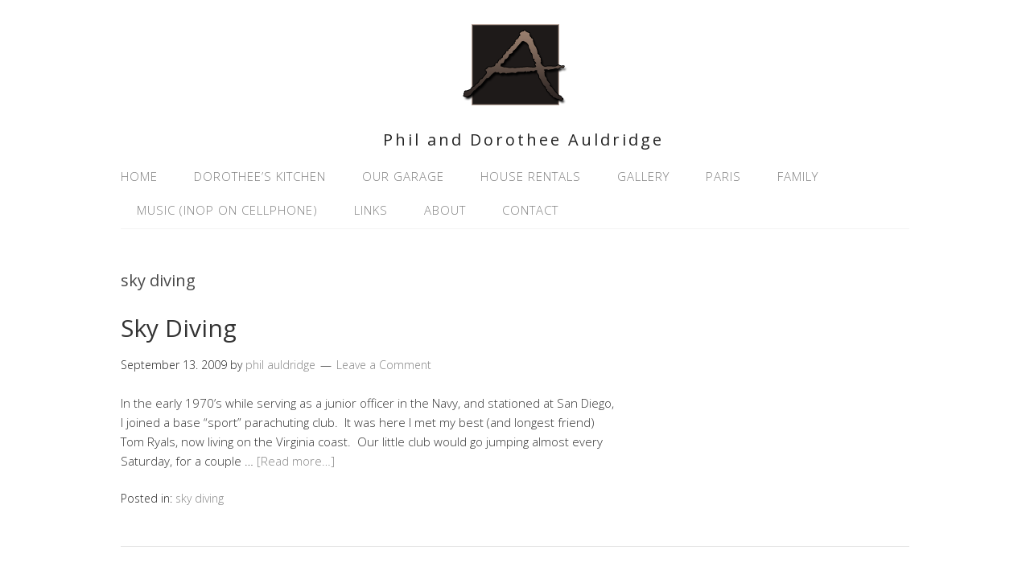

--- FILE ---
content_type: text/html; charset=UTF-8
request_url: https://www.blog.auldridge.org/category/sky-diving/
body_size: 7149
content:
<!DOCTYPE html>
<html lang="en">
<head>
<meta charset="UTF-8">
<link rel="profile" href="http://gmpg.org/xfn/11">
<title>sky diving &#8211; auldridge.org</title>
<meta name='robots' content='max-image-preview:large' />
<meta name="viewport" content="width=device-width" />
<meta name="generator" content="WordPress 6.0.11" />
<link rel='dns-prefetch' href='//s.w.org' />
<link rel="alternate" type="application/rss+xml" title="auldridge.org &raquo; Feed" href="https://www.blog.auldridge.org/feed/" />
<link rel="alternate" type="application/rss+xml" title="auldridge.org &raquo; Comments Feed" href="https://www.blog.auldridge.org/comments/feed/" />
<link rel="alternate" type="application/rss+xml" title="auldridge.org &raquo; sky diving Category Feed" href="https://www.blog.auldridge.org/category/sky-diving/feed/" />
<link rel="pingback" href="https://www.blog.auldridge.org/xmlrpc.php" />
<script type="text/javascript">
window._wpemojiSettings = {"baseUrl":"https:\/\/s.w.org\/images\/core\/emoji\/14.0.0\/72x72\/","ext":".png","svgUrl":"https:\/\/s.w.org\/images\/core\/emoji\/14.0.0\/svg\/","svgExt":".svg","source":{"concatemoji":"https:\/\/www.blog.auldridge.org\/wp-includes\/js\/wp-emoji-release.min.js?ver=6.0.11"}};
/*! This file is auto-generated */
!function(e,a,t){var n,r,o,i=a.createElement("canvas"),p=i.getContext&&i.getContext("2d");function s(e,t){var a=String.fromCharCode,e=(p.clearRect(0,0,i.width,i.height),p.fillText(a.apply(this,e),0,0),i.toDataURL());return p.clearRect(0,0,i.width,i.height),p.fillText(a.apply(this,t),0,0),e===i.toDataURL()}function c(e){var t=a.createElement("script");t.src=e,t.defer=t.type="text/javascript",a.getElementsByTagName("head")[0].appendChild(t)}for(o=Array("flag","emoji"),t.supports={everything:!0,everythingExceptFlag:!0},r=0;r<o.length;r++)t.supports[o[r]]=function(e){if(!p||!p.fillText)return!1;switch(p.textBaseline="top",p.font="600 32px Arial",e){case"flag":return s([127987,65039,8205,9895,65039],[127987,65039,8203,9895,65039])?!1:!s([55356,56826,55356,56819],[55356,56826,8203,55356,56819])&&!s([55356,57332,56128,56423,56128,56418,56128,56421,56128,56430,56128,56423,56128,56447],[55356,57332,8203,56128,56423,8203,56128,56418,8203,56128,56421,8203,56128,56430,8203,56128,56423,8203,56128,56447]);case"emoji":return!s([129777,127995,8205,129778,127999],[129777,127995,8203,129778,127999])}return!1}(o[r]),t.supports.everything=t.supports.everything&&t.supports[o[r]],"flag"!==o[r]&&(t.supports.everythingExceptFlag=t.supports.everythingExceptFlag&&t.supports[o[r]]);t.supports.everythingExceptFlag=t.supports.everythingExceptFlag&&!t.supports.flag,t.DOMReady=!1,t.readyCallback=function(){t.DOMReady=!0},t.supports.everything||(n=function(){t.readyCallback()},a.addEventListener?(a.addEventListener("DOMContentLoaded",n,!1),e.addEventListener("load",n,!1)):(e.attachEvent("onload",n),a.attachEvent("onreadystatechange",function(){"complete"===a.readyState&&t.readyCallback()})),(e=t.source||{}).concatemoji?c(e.concatemoji):e.wpemoji&&e.twemoji&&(c(e.twemoji),c(e.wpemoji)))}(window,document,window._wpemojiSettings);
</script>
<style type="text/css">
img.wp-smiley,
img.emoji {
	display: inline !important;
	border: none !important;
	box-shadow: none !important;
	height: 1em !important;
	width: 1em !important;
	margin: 0 0.07em !important;
	vertical-align: -0.1em !important;
	background: none !important;
	padding: 0 !important;
}
</style>
	<link rel='stylesheet' id='pt-cv-public-style-css'  href='https://www.blog.auldridge.org/wp-content/plugins/content-views-query-and-display-post-page/public/assets/css/cv.css?ver=2.4.0.2' type='text/css' media='all' />
<link rel='stylesheet' id='wp-block-library-css'  href='https://www.blog.auldridge.org/wp-includes/css/dist/block-library/style.min.css?ver=6.0.11' type='text/css' media='all' />
<style id='global-styles-inline-css' type='text/css'>
body{--wp--preset--color--black: #000000;--wp--preset--color--cyan-bluish-gray: #abb8c3;--wp--preset--color--white: #ffffff;--wp--preset--color--pale-pink: #f78da7;--wp--preset--color--vivid-red: #cf2e2e;--wp--preset--color--luminous-vivid-orange: #ff6900;--wp--preset--color--luminous-vivid-amber: #fcb900;--wp--preset--color--light-green-cyan: #7bdcb5;--wp--preset--color--vivid-green-cyan: #00d084;--wp--preset--color--pale-cyan-blue: #8ed1fc;--wp--preset--color--vivid-cyan-blue: #0693e3;--wp--preset--color--vivid-purple: #9b51e0;--wp--preset--gradient--vivid-cyan-blue-to-vivid-purple: linear-gradient(135deg,rgba(6,147,227,1) 0%,rgb(155,81,224) 100%);--wp--preset--gradient--light-green-cyan-to-vivid-green-cyan: linear-gradient(135deg,rgb(122,220,180) 0%,rgb(0,208,130) 100%);--wp--preset--gradient--luminous-vivid-amber-to-luminous-vivid-orange: linear-gradient(135deg,rgba(252,185,0,1) 0%,rgba(255,105,0,1) 100%);--wp--preset--gradient--luminous-vivid-orange-to-vivid-red: linear-gradient(135deg,rgba(255,105,0,1) 0%,rgb(207,46,46) 100%);--wp--preset--gradient--very-light-gray-to-cyan-bluish-gray: linear-gradient(135deg,rgb(238,238,238) 0%,rgb(169,184,195) 100%);--wp--preset--gradient--cool-to-warm-spectrum: linear-gradient(135deg,rgb(74,234,220) 0%,rgb(151,120,209) 20%,rgb(207,42,186) 40%,rgb(238,44,130) 60%,rgb(251,105,98) 80%,rgb(254,248,76) 100%);--wp--preset--gradient--blush-light-purple: linear-gradient(135deg,rgb(255,206,236) 0%,rgb(152,150,240) 100%);--wp--preset--gradient--blush-bordeaux: linear-gradient(135deg,rgb(254,205,165) 0%,rgb(254,45,45) 50%,rgb(107,0,62) 100%);--wp--preset--gradient--luminous-dusk: linear-gradient(135deg,rgb(255,203,112) 0%,rgb(199,81,192) 50%,rgb(65,88,208) 100%);--wp--preset--gradient--pale-ocean: linear-gradient(135deg,rgb(255,245,203) 0%,rgb(182,227,212) 50%,rgb(51,167,181) 100%);--wp--preset--gradient--electric-grass: linear-gradient(135deg,rgb(202,248,128) 0%,rgb(113,206,126) 100%);--wp--preset--gradient--midnight: linear-gradient(135deg,rgb(2,3,129) 0%,rgb(40,116,252) 100%);--wp--preset--duotone--dark-grayscale: url('#wp-duotone-dark-grayscale');--wp--preset--duotone--grayscale: url('#wp-duotone-grayscale');--wp--preset--duotone--purple-yellow: url('#wp-duotone-purple-yellow');--wp--preset--duotone--blue-red: url('#wp-duotone-blue-red');--wp--preset--duotone--midnight: url('#wp-duotone-midnight');--wp--preset--duotone--magenta-yellow: url('#wp-duotone-magenta-yellow');--wp--preset--duotone--purple-green: url('#wp-duotone-purple-green');--wp--preset--duotone--blue-orange: url('#wp-duotone-blue-orange');--wp--preset--font-size--small: 13px;--wp--preset--font-size--medium: 20px;--wp--preset--font-size--large: 36px;--wp--preset--font-size--x-large: 42px;}.has-black-color{color: var(--wp--preset--color--black) !important;}.has-cyan-bluish-gray-color{color: var(--wp--preset--color--cyan-bluish-gray) !important;}.has-white-color{color: var(--wp--preset--color--white) !important;}.has-pale-pink-color{color: var(--wp--preset--color--pale-pink) !important;}.has-vivid-red-color{color: var(--wp--preset--color--vivid-red) !important;}.has-luminous-vivid-orange-color{color: var(--wp--preset--color--luminous-vivid-orange) !important;}.has-luminous-vivid-amber-color{color: var(--wp--preset--color--luminous-vivid-amber) !important;}.has-light-green-cyan-color{color: var(--wp--preset--color--light-green-cyan) !important;}.has-vivid-green-cyan-color{color: var(--wp--preset--color--vivid-green-cyan) !important;}.has-pale-cyan-blue-color{color: var(--wp--preset--color--pale-cyan-blue) !important;}.has-vivid-cyan-blue-color{color: var(--wp--preset--color--vivid-cyan-blue) !important;}.has-vivid-purple-color{color: var(--wp--preset--color--vivid-purple) !important;}.has-black-background-color{background-color: var(--wp--preset--color--black) !important;}.has-cyan-bluish-gray-background-color{background-color: var(--wp--preset--color--cyan-bluish-gray) !important;}.has-white-background-color{background-color: var(--wp--preset--color--white) !important;}.has-pale-pink-background-color{background-color: var(--wp--preset--color--pale-pink) !important;}.has-vivid-red-background-color{background-color: var(--wp--preset--color--vivid-red) !important;}.has-luminous-vivid-orange-background-color{background-color: var(--wp--preset--color--luminous-vivid-orange) !important;}.has-luminous-vivid-amber-background-color{background-color: var(--wp--preset--color--luminous-vivid-amber) !important;}.has-light-green-cyan-background-color{background-color: var(--wp--preset--color--light-green-cyan) !important;}.has-vivid-green-cyan-background-color{background-color: var(--wp--preset--color--vivid-green-cyan) !important;}.has-pale-cyan-blue-background-color{background-color: var(--wp--preset--color--pale-cyan-blue) !important;}.has-vivid-cyan-blue-background-color{background-color: var(--wp--preset--color--vivid-cyan-blue) !important;}.has-vivid-purple-background-color{background-color: var(--wp--preset--color--vivid-purple) !important;}.has-black-border-color{border-color: var(--wp--preset--color--black) !important;}.has-cyan-bluish-gray-border-color{border-color: var(--wp--preset--color--cyan-bluish-gray) !important;}.has-white-border-color{border-color: var(--wp--preset--color--white) !important;}.has-pale-pink-border-color{border-color: var(--wp--preset--color--pale-pink) !important;}.has-vivid-red-border-color{border-color: var(--wp--preset--color--vivid-red) !important;}.has-luminous-vivid-orange-border-color{border-color: var(--wp--preset--color--luminous-vivid-orange) !important;}.has-luminous-vivid-amber-border-color{border-color: var(--wp--preset--color--luminous-vivid-amber) !important;}.has-light-green-cyan-border-color{border-color: var(--wp--preset--color--light-green-cyan) !important;}.has-vivid-green-cyan-border-color{border-color: var(--wp--preset--color--vivid-green-cyan) !important;}.has-pale-cyan-blue-border-color{border-color: var(--wp--preset--color--pale-cyan-blue) !important;}.has-vivid-cyan-blue-border-color{border-color: var(--wp--preset--color--vivid-cyan-blue) !important;}.has-vivid-purple-border-color{border-color: var(--wp--preset--color--vivid-purple) !important;}.has-vivid-cyan-blue-to-vivid-purple-gradient-background{background: var(--wp--preset--gradient--vivid-cyan-blue-to-vivid-purple) !important;}.has-light-green-cyan-to-vivid-green-cyan-gradient-background{background: var(--wp--preset--gradient--light-green-cyan-to-vivid-green-cyan) !important;}.has-luminous-vivid-amber-to-luminous-vivid-orange-gradient-background{background: var(--wp--preset--gradient--luminous-vivid-amber-to-luminous-vivid-orange) !important;}.has-luminous-vivid-orange-to-vivid-red-gradient-background{background: var(--wp--preset--gradient--luminous-vivid-orange-to-vivid-red) !important;}.has-very-light-gray-to-cyan-bluish-gray-gradient-background{background: var(--wp--preset--gradient--very-light-gray-to-cyan-bluish-gray) !important;}.has-cool-to-warm-spectrum-gradient-background{background: var(--wp--preset--gradient--cool-to-warm-spectrum) !important;}.has-blush-light-purple-gradient-background{background: var(--wp--preset--gradient--blush-light-purple) !important;}.has-blush-bordeaux-gradient-background{background: var(--wp--preset--gradient--blush-bordeaux) !important;}.has-luminous-dusk-gradient-background{background: var(--wp--preset--gradient--luminous-dusk) !important;}.has-pale-ocean-gradient-background{background: var(--wp--preset--gradient--pale-ocean) !important;}.has-electric-grass-gradient-background{background: var(--wp--preset--gradient--electric-grass) !important;}.has-midnight-gradient-background{background: var(--wp--preset--gradient--midnight) !important;}.has-small-font-size{font-size: var(--wp--preset--font-size--small) !important;}.has-medium-font-size{font-size: var(--wp--preset--font-size--medium) !important;}.has-large-font-size{font-size: var(--wp--preset--font-size--large) !important;}.has-x-large-font-size{font-size: var(--wp--preset--font-size--x-large) !important;}
</style>
<link rel='stylesheet' id='contact-form-7-css'  href='https://www.blog.auldridge.org/wp-content/plugins/contact-form-7/includes/css/styles.css?ver=5.4.2' type='text/css' media='all' />
<link rel='stylesheet' id='omega-style-css'  href='https://www.blog.auldridge.org/wp-content/themes/lifestyle/style.css?ver=6.0.11' type='text/css' media='all' />
<link rel='stylesheet' id='tablepress-default-css'  href='https://www.blog.auldridge.org/wp-content/plugins/tablepress/css/default.min.css?ver=1.14' type='text/css' media='all' />
<link rel='stylesheet' id='wp-document-revisions-front-css'  href='https://www.blog.auldridge.org/wp-content/plugins/wp-document-revisions/css/style-front.css?ver=3.3.0' type='text/css' media='all' />
<!--n2css--><script type='text/javascript' src='https://www.blog.auldridge.org/wp-includes/js/jquery/jquery.min.js?ver=3.6.0' id='jquery-core-js'></script>
<script type='text/javascript' src='https://www.blog.auldridge.org/wp-includes/js/jquery/jquery-migrate.min.js?ver=3.3.2' id='jquery-migrate-js'></script>
<script type='text/javascript' src='https://www.blog.auldridge.org/wp-content/themes/lifestyle/js/tinynav.js?ver=6.0.11' id='tinynav-js'></script>
<link rel="https://api.w.org/" href="https://www.blog.auldridge.org/wp-json/" /><link rel="alternate" type="application/json" href="https://www.blog.auldridge.org/wp-json/wp/v2/categories/19" /><link rel="EditURI" type="application/rsd+xml" title="RSD" href="https://www.blog.auldridge.org/xmlrpc.php?rsd" />
<link rel="wlwmanifest" type="application/wlwmanifest+xml" href="https://www.blog.auldridge.org/wp-includes/wlwmanifest.xml" /> 
	<!--[if lt IE 9]>
	<script src="https://www.blog.auldridge.org/wp-content/themes/omega/js/html5.js" type="text/javascript"></script>
	<![endif]-->

<style type="text/css" id="custom-colors-css">h1.site-title a, .site-description, .entry-meta { color: #232323; } .tinynav, input[type="button"], input[type="reset"], input[type="submit"] { background-color: #232323; } .site-inner .entry-meta a, .site-inner .entry-content a, .site-inner .sidebar a { color: #858585; }</style>

<style type="text/css" id="custom-css">.classname. {background;#d7ceb4;}</style>
</head>
<body class="wordpress ltr child-theme y2026 m01 d27 h14 tuesday logged-out custom-header plural archive taxonomy taxonomy-category taxonomy-category-sky-diving custom-colors" dir="ltr" itemscope="itemscope" itemtype="http://schema.org/WebPage">
<div class="site-container">
	<header id="header" class="site-header" role="banner" itemscope="itemscope" itemtype="http://schema.org/WPHeader"><div class="wrap"><div class="title-area"><div itemscope itemtype="http://schema.org/Organization" class="site-title"><a itemprop="url" href="https://www.blog.auldridge.org" title="auldridge.org" rel="home"><img itemprop="logo" alt="auldridge.org" src="http://blog.auldridge.org/wp-content/uploads/2016/07/capital-A.png"/></a></div><h3 class="site-description"><span>Phil and Dorothee Auldridge</span></h3></div></div></header><!-- .site-header --><nav id="navigation" class="nav-primary" role="navigation" itemscope="itemscope" itemtype="http://schema.org/SiteNavigationElement">	
	<div class="wrap"><a href="#" id="menu-icon" class="menu-icon"><span></span></a><ul id="menu-menu-inop-on-cellphone" class="menu omega-nav-menu menu-primary"><li id="menu-item-540" class="menu-item menu-item-type-custom menu-item-object-custom first menu-item-540"><a href="http://blog.auldridge.org">Home</a></li>
<li id="menu-item-1133" class="menu-item menu-item-type-post_type menu-item-object-page menu-item-1133"><a href="https://www.blog.auldridge.org/dorothees-kitchen/">DOROTHEE’S KITCHEN</a></li>
<li id="menu-item-555" class="menu-item menu-item-type-post_type menu-item-object-page menu-item-555"><a href="https://www.blog.auldridge.org/our-garage/">OUR GARAGE</a></li>
<li id="menu-item-603" class="menu-item menu-item-type-custom menu-item-object-custom menu-item-603"><a target="_blank" rel="noopener" href="http://www.bestaustinhousing.com">HOUSE RENTALS</a></li>
<li id="menu-item-557" class="menu-item menu-item-type-post_type menu-item-object-page menu-item-557"><a href="https://www.blog.auldridge.org/gallery/">GALLERY</a></li>
<li id="menu-item-554" class="menu-item menu-item-type-post_type menu-item-object-page menu-item-554"><a href="https://www.blog.auldridge.org/paris/">PARIS</a></li>
<li id="menu-item-1780" class="menu-item menu-item-type-custom menu-item-object-custom menu-item-1780"><a href="http://blog.auldridge.org/auldridge-family-page/">FAMILY</a></li>
<li id="menu-item-561" class="menu-item menu-item-type-post_type menu-item-object-page menu-item-has-children menu-item-561"><a href="https://www.blog.auldridge.org/music/">MUSIC (INOP ON CELLPHONE)</a>
<ul class="sub-menu">
	<li id="menu-item-2430" class="menu-item menu-item-type-post_type menu-item-object-page menu-item-2430"><a href="https://www.blog.auldridge.org/the-awakening/">The Awakening (Orig. Song)</a></li>
	<li id="menu-item-2423" class="menu-item menu-item-type-custom menu-item-object-custom menu-item-2423"><a href="https://vimeo.com/225936931">Phil &#8220;Sits&#8221; In with a Sidewalk Group</a></li>
	<li id="menu-item-2420" class="menu-item menu-item-type-custom menu-item-object-custom menu-item-2420"><a target="_blank" rel="noopener" href="https://youtu.be/JZyfBt3vk6E">I Want You Back</a></li>
	<li id="menu-item-2416" class="menu-item menu-item-type-custom menu-item-object-custom menu-item-2416"><a target="_blank" rel="noopener" href="https://youtu.be/51tq9XqXANc">Dancing Cheek to Cheek</a></li>
	<li id="menu-item-1636" class="menu-item menu-item-type-post_type menu-item-object-page menu-item-1636"><a target="_blank" rel="noopener" href="https://www.blog.auldridge.org/everything-must-change/">Everything Must Change</a></li>
	<li id="menu-item-604" class="menu-item menu-item-type-custom menu-item-object-custom menu-item-604"><a target="_blank" rel="noopener" href="http://www.robinwiley.com">Robin Wiley</a></li>
	<li id="menu-item-2421" class="menu-item menu-item-type-custom menu-item-object-custom menu-item-2421"><a target="_blank" rel="noopener" href="https://youtu.be/CSAb2---6Ek">Put It Where you Want it</a></li>
	<li id="menu-item-605" class="menu-item menu-item-type-custom menu-item-object-custom menu-item-605"><a target="_blank" rel="noopener" href="https://www.reverbnation.com/evolutionaustin">Evolution</a></li>
	<li id="menu-item-2419" class="menu-item menu-item-type-custom menu-item-object-custom menu-item-2419"><a target="_blank" rel="noopener" href="https://youtu.be/yPWyTR2prvk">Rock With You</a></li>
	<li id="menu-item-2417" class="menu-item menu-item-type-custom menu-item-object-custom menu-item-2417"><a target="_blank" rel="noopener" href="https://youtu.be/GJLcwuAAL58">Pick UP The Pieces</a></li>
	<li id="menu-item-2422" class="menu-item menu-item-type-custom menu-item-object-custom menu-item-2422"><a href="https://youtu.be/xUMq27RMo7I">If I ever lose this Heaven</a></li>
</ul>
</li>
<li id="menu-item-558" class="menu-item menu-item-type-post_type menu-item-object-page menu-item-has-children menu-item-558"><a href="https://www.blog.auldridge.org/links/">LINKS</a>
<ul class="sub-menu">
	<li id="menu-item-609" class="menu-item menu-item-type-custom menu-item-object-custom menu-item-609"><a href="http://www.AustinClassicLimo.com">AustinClassicLimo.com</a></li>
	<li id="menu-item-606" class="menu-item menu-item-type-custom menu-item-object-custom menu-item-606"><a href="http://www.AustinMotorScene.com">AustinMotorScene.com</a></li>
	<li id="menu-item-608" class="menu-item menu-item-type-custom menu-item-object-custom menu-item-608"><a href="http://www.FigaroClub.org">FigaroClub.org</a></li>
	<li id="menu-item-622" class="menu-item menu-item-type-custom menu-item-object-custom menu-item-622"><a href="http://guadalajaratx.com/">Guadalajara Mexican Restaurant</a></li>
</ul>
</li>
<li id="menu-item-553" class="menu-item menu-item-type-post_type menu-item-object-page menu-item-553"><a href="https://www.blog.auldridge.org/about/">ABOUT</a></li>
<li id="menu-item-2413" class="menu-item menu-item-type-post_type menu-item-object-page last menu-item-2413"><a href="https://www.blog.auldridge.org/contact/">CONTACT</a></li>
</ul></div></nav><!-- .nav-primary -->	<div class="banner">
		<div class="wrap">
					</div><!-- .wrap -->
  	</div><!-- .banner -->
	<div class="site-inner">
		<div class="wrap">	<main  class="content" id="content" role="main" itemprop="mainEntityOfPage" itemscope="itemscope" itemtype="http://schema.org/Blog">
		
		<header class="page-header">
			<h1 class="archive-title">
				sky diving			</h1>
					</header><!-- .page-header -->

			<article id="post-173" class="entry post publish author-xycicero1945 post-173 format-standard category-sky-diving" itemscope="itemscope" itemtype="http://schema.org/BlogPosting" itemprop="blogPost"><div class="entry-wrap">
			<header class="entry-header">	<h2 class="entry-title" itemprop="headline"><a href="https://www.blog.auldridge.org/2009/09/13/sky-diving/" rel="bookmark">Sky Diving</a></h2>
<div class="entry-meta">
	<time class="entry-time" datetime="2009-09-13T13:31:38-06:00" itemprop="datePublished" title="Sunday, September 13, 2009, 1:31 pm">September 13. 2009</time>
	<span class="entry-author" itemprop="author" itemscope="itemscope" itemtype="http://schema.org/Person">by <a href="https://www.blog.auldridge.org/author/xycicero1945/" title="Posts by phil auldridge" rel="author" class="url fn n" itemprop="url"><span itemprop="name">phil auldridge</span></a></span>	
	<span class="entry-comments-link"><a href="https://www.blog.auldridge.org/2009/09/13/sky-diving/#respond">Leave a Comment</a></span>	</div><!-- .entry-meta --></header><!-- .entry-header -->		
	<div class="entry-summary" itemprop="description">
<p>In the early 1970&#8217;s while serving as a junior officer in the Navy, and stationed at San Diego, I joined a base &#8220;sport&#8221; parachuting club.  It was here I met my best (and longest friend) Tom Ryals, now living on the Virginia coast.  Our little club would go jumping almost every Saturday, for a couple &#8230; <span class="more"><a class="more-link" href="https://www.blog.auldridge.org/2009/09/13/sky-diving/">[Read more&#8230;]</a></span></p>
	
	</div>
<footer class="entry-footer"><div class="entry-meta">
	<span class="entry-terms category" itemprop="articleSection">Posted in: <a href="https://www.blog.auldridge.org/category/sky-diving/" rel="tag">sky diving</a></span>			
</div></footer>		</div></article>				
		
	</main><!-- .content -->
		</div>	</div><!-- .site-inner -->
	<div class="footer-widgets"><div class="wrap col-3"><div class="footer-widgets-1 widget-area"><section id="categories-3" class="widget widget-1 even widget-first widget_categories"><div class="widget-wrap"><h4 class="widget-title">CATEGORIES</h4><form action="https://www.blog.auldridge.org" method="get"><label class="screen-reader-text" for="cat">CATEGORIES</label><select  name='cat' id='cat' class='postform' >
	<option value='-1'>Select Category</option>
	<option class="level-0" value="18">Bees</option>
	<option class="level-0" value="2">Blogroll</option>
	<option class="level-0" value="17">Cars</option>
	<option class="level-0" value="20">Driving Impressions</option>
	<option class="level-0" value="7">Immigration</option>
	<option class="level-0" value="11">Mortgage Crisis</option>
	<option class="level-0" value="16">Music</option>
	<option class="level-0" value="5">Outings</option>
	<option class="level-0" value="6">Philosophy</option>
	<option class="level-0" value="21">photography</option>
	<option class="level-0" value="19" selected="selected">sky diving</option>
	<option class="level-0" value="3">Travels</option>
	<option class="level-0" value="1">Uncategorized</option>
</select>
</form>
<script type="text/javascript">
/* <![CDATA[ */
(function() {
	var dropdown = document.getElementById( "cat" );
	function onCatChange() {
		if ( dropdown.options[ dropdown.selectedIndex ].value > 0 ) {
			dropdown.parentNode.submit();
		}
	}
	dropdown.onchange = onCatChange;
})();
/* ]]> */
</script>

			</div></section><section id="archives-2" class="widget widget-2 odd widget_archive"><div class="widget-wrap"><h4 class="widget-title">ARCHIVES</h4>		<label class="screen-reader-text" for="archives-dropdown-2">ARCHIVES</label>
		<select id="archives-dropdown-2" name="archive-dropdown">
			
			<option value="">Select Month</option>
				<option value='https://www.blog.auldridge.org/2020/09/'> September 2020 </option>
	<option value='https://www.blog.auldridge.org/2020/07/'> July 2020 </option>
	<option value='https://www.blog.auldridge.org/2020/05/'> May 2020 </option>
	<option value='https://www.blog.auldridge.org/2020/04/'> April 2020 </option>
	<option value='https://www.blog.auldridge.org/2019/11/'> November 2019 </option>
	<option value='https://www.blog.auldridge.org/2019/07/'> July 2019 </option>
	<option value='https://www.blog.auldridge.org/2019/05/'> May 2019 </option>
	<option value='https://www.blog.auldridge.org/2018/01/'> January 2018 </option>
	<option value='https://www.blog.auldridge.org/2017/08/'> August 2017 </option>
	<option value='https://www.blog.auldridge.org/2017/07/'> July 2017 </option>
	<option value='https://www.blog.auldridge.org/2017/03/'> March 2017 </option>
	<option value='https://www.blog.auldridge.org/2017/02/'> February 2017 </option>
	<option value='https://www.blog.auldridge.org/2016/10/'> October 2016 </option>
	<option value='https://www.blog.auldridge.org/2016/09/'> September 2016 </option>
	<option value='https://www.blog.auldridge.org/2016/08/'> August 2016 </option>
	<option value='https://www.blog.auldridge.org/2015/12/'> December 2015 </option>
	<option value='https://www.blog.auldridge.org/2015/09/'> September 2015 </option>
	<option value='https://www.blog.auldridge.org/2014/04/'> April 2014 </option>
	<option value='https://www.blog.auldridge.org/2014/03/'> March 2014 </option>
	<option value='https://www.blog.auldridge.org/2013/08/'> August 2013 </option>
	<option value='https://www.blog.auldridge.org/2013/06/'> June 2013 </option>
	<option value='https://www.blog.auldridge.org/2013/05/'> May 2013 </option>
	<option value='https://www.blog.auldridge.org/2012/12/'> December 2012 </option>
	<option value='https://www.blog.auldridge.org/2012/08/'> August 2012 </option>
	<option value='https://www.blog.auldridge.org/2012/05/'> May 2012 </option>
	<option value='https://www.blog.auldridge.org/2011/12/'> December 2011 </option>
	<option value='https://www.blog.auldridge.org/2011/09/'> September 2011 </option>
	<option value='https://www.blog.auldridge.org/2011/01/'> January 2011 </option>
	<option value='https://www.blog.auldridge.org/2010/12/'> December 2010 </option>
	<option value='https://www.blog.auldridge.org/2010/07/'> July 2010 </option>
	<option value='https://www.blog.auldridge.org/2010/05/'> May 2010 </option>
	<option value='https://www.blog.auldridge.org/2010/03/'> March 2010 </option>
	<option value='https://www.blog.auldridge.org/2009/11/'> November 2009 </option>
	<option value='https://www.blog.auldridge.org/2009/09/'> September 2009 </option>
	<option value='https://www.blog.auldridge.org/2009/07/'> July 2009 </option>
	<option value='https://www.blog.auldridge.org/2009/06/'> June 2009 </option>
	<option value='https://www.blog.auldridge.org/2009/05/'> May 2009 </option>
	<option value='https://www.blog.auldridge.org/2009/02/'> February 2009 </option>
	<option value='https://www.blog.auldridge.org/2009/01/'> January 2009 </option>
	<option value='https://www.blog.auldridge.org/2008/11/'> November 2008 </option>
	<option value='https://www.blog.auldridge.org/2008/10/'> October 2008 </option>
	<option value='https://www.blog.auldridge.org/2008/09/'> September 2008 </option>
	<option value='https://www.blog.auldridge.org/2008/08/'> August 2008 </option>
	<option value='https://www.blog.auldridge.org/2008/07/'> July 2008 </option>
	<option value='https://www.blog.auldridge.org/2008/05/'> May 2008 </option>

		</select>

<script type="text/javascript">
/* <![CDATA[ */
(function() {
	var dropdown = document.getElementById( "archives-dropdown-2" );
	function onSelectChange() {
		if ( dropdown.options[ dropdown.selectedIndex ].value !== '' ) {
			document.location.href = this.options[ this.selectedIndex ].value;
		}
	}
	dropdown.onchange = onSelectChange;
})();
/* ]]> */
</script>
			</div></section><section id="search-2" class="widget widget-3 even widget-last widget_search"><div class="widget-wrap"><h4 class="widget-title">SEARCH SITE</h4><form role="search" method="get" class="search-form" action="https://www.blog.auldridge.org/">	
	<input type="search" class="search-field" placeholder="Search ..." value="" name="s" title="Search for:">	<input type="submit" class="search-submit" value="Search">
</form></div></section></div><div class="footer-widgets-2 widget-area"></div><div class="footer-widgets-3 widget-area"></div></div></div><footer id="footer" class="site-footer" role="contentinfo" itemscope="itemscope" itemtype="http://schema.org/WPFooter"><div class="wrap"><div class="footer-content footer-insert"><p class="copyright">Copyright &#169; 2026 auldridge.org.</p>

<p class="credit"><a class="child-link" href="http://themehit.com/lifestyle-minimalist-wordpress-theme" title="Lifestyle WordPress Theme">Lifestyle</a> WordPress Theme by themehit.com</p></div></div></footer><!-- .site-footer --></div><!-- .site-container -->
<script type='text/javascript' src='https://www.blog.auldridge.org/wp-includes/js/dist/vendor/regenerator-runtime.min.js?ver=0.13.9' id='regenerator-runtime-js'></script>
<script type='text/javascript' src='https://www.blog.auldridge.org/wp-includes/js/dist/vendor/wp-polyfill.min.js?ver=3.15.0' id='wp-polyfill-js'></script>
<script type='text/javascript' id='contact-form-7-js-extra'>
/* <![CDATA[ */
var wpcf7 = {"api":{"root":"https:\/\/www.blog.auldridge.org\/wp-json\/","namespace":"contact-form-7\/v1"}};
/* ]]> */
</script>
<script type='text/javascript' src='https://www.blog.auldridge.org/wp-content/plugins/contact-form-7/includes/js/index.js?ver=5.4.2' id='contact-form-7-js'></script>
<script type='text/javascript' id='pt-cv-content-views-script-js-extra'>
/* <![CDATA[ */
var PT_CV_PUBLIC = {"_prefix":"pt-cv-","page_to_show":"5","_nonce":"bdb4c3e9cd","is_admin":"","is_mobile":"","ajaxurl":"https:\/\/www.blog.auldridge.org\/wp-admin\/admin-ajax.php","lang":"","loading_image_src":"data:image\/gif;base64,R0lGODlhDwAPALMPAMrKygwMDJOTkz09PZWVla+vr3p6euTk5M7OzuXl5TMzMwAAAJmZmWZmZszMzP\/\/\/yH\/[base64]\/wyVlamTi3nSdgwFNdhEJgTJoNyoB9ISYoQmdjiZPcj7EYCAeCF1gEDo4Dz2eIAAAh+QQFCgAPACwCAAAADQANAAAEM\/DJBxiYeLKdX3IJZT1FU0iIg2RNKx3OkZVnZ98ToRD4MyiDnkAh6BkNC0MvsAj0kMpHBAAh+QQFCgAPACwGAAAACQAPAAAEMDC59KpFDll73HkAA2wVY5KgiK5b0RRoI6MuzG6EQqCDMlSGheEhUAgqgUUAFRySIgAh+QQFCgAPACwCAAIADQANAAAEM\/DJKZNLND\/[base64]"};
var PT_CV_PAGINATION = {"first":"\u00ab","prev":"\u2039","next":"\u203a","last":"\u00bb","goto_first":"Go to first page","goto_prev":"Go to previous page","goto_next":"Go to next page","goto_last":"Go to last page","current_page":"Current page is","goto_page":"Go to page"};
/* ]]> */
</script>
<script type='text/javascript' src='https://www.blog.auldridge.org/wp-content/plugins/content-views-query-and-display-post-page/public/assets/js/cv.js?ver=2.4.0.2' id='pt-cv-content-views-script-js'></script>
</body>
</html>